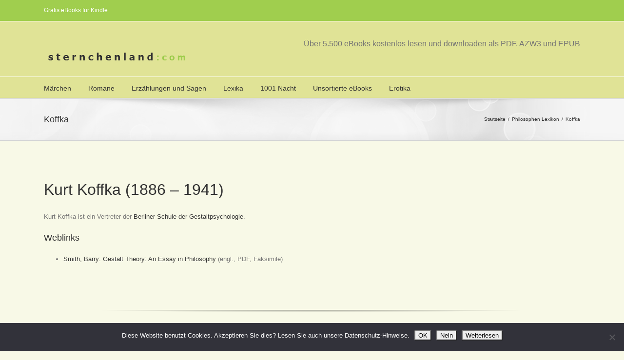

--- FILE ---
content_type: text/html; charset=utf-8
request_url: https://www.google.com/recaptcha/api2/aframe
body_size: 268
content:
<!DOCTYPE HTML><html><head><meta http-equiv="content-type" content="text/html; charset=UTF-8"></head><body><script nonce="7BOJqe9yRNHL2uKZ8muNDg">/** Anti-fraud and anti-abuse applications only. See google.com/recaptcha */ try{var clients={'sodar':'https://pagead2.googlesyndication.com/pagead/sodar?'};window.addEventListener("message",function(a){try{if(a.source===window.parent){var b=JSON.parse(a.data);var c=clients[b['id']];if(c){var d=document.createElement('img');d.src=c+b['params']+'&rc='+(localStorage.getItem("rc::a")?sessionStorage.getItem("rc::b"):"");window.document.body.appendChild(d);sessionStorage.setItem("rc::e",parseInt(sessionStorage.getItem("rc::e")||0)+1);localStorage.setItem("rc::h",'1766016284425');}}}catch(b){}});window.parent.postMessage("_grecaptcha_ready", "*");}catch(b){}</script></body></html>